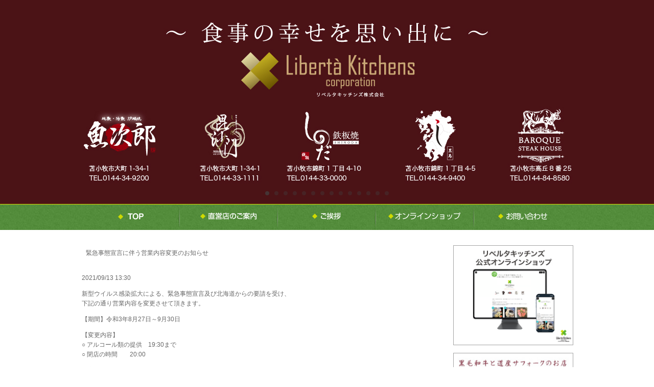

--- FILE ---
content_type: text/html; charset=UTF-8
request_url: https://liberta-kitchens.net/%E7%B7%8A%E6%80%A5%E4%BA%8B%E6%85%8B%E5%AE%A3%E8%A8%80%E3%81%AB%E4%BC%B4%E3%81%86%E5%96%B6%E6%A5%AD%E5%86%85%E5%AE%B9%E5%A4%89%E6%9B%B4%E3%81%AE%E3%81%8A%E7%9F%A5%E3%82%89%E3%81%9B-13/
body_size: 13165
content:
<!DOCTYPE html>
<!--[if IE 8]><html class="ie8" lang="ja"><![endif]-->
<!--[if IE 9]><html class="ie9" lang="ja"><![endif]-->
<!--[if !(IE 6) | !(IE 7) | !(IE 8)  ]><!-->
<html dir="ltr" lang="ja">
<!--<![endif]-->

<head>
    <meta charset="UTF-8" />
    <meta http-equiv="X-UA-Compatible" content="IE=edge,chrome=1" />
    <meta http-equiv="Content-Type" content="text/html; charset=UTF-8" />
    <title>
        リベルタキッチンズ株式会社 | 苫小牧 『鉄板焼しのだ』、九州料理 しのだ『黒馬』、九州料理 『とり猿』、地魚・活魚・炉端焼『魚次郎』         &#8211; 緊急事態宣言に伴う営業内容変更のお知らせ    </title>
    <meta name="description"
        content="苫小牧 『鉄板焼しのだ』、九州料理 しのだ『黒馬』、黒毛和牛と道産サフォーク「毘沙門」、地魚・活魚・炉端焼『魚次郎』の経営、プロデュース、コンサルティングを行っているリベルタキッチンズのサイトです。">
    <meta name="keywords"
        content="苫小牧,飲食店,グルメ,食事,ご飯,ランチ,居酒屋,宴会,飲み放題,掘りごたつ,貸切,鉄板焼き,黒毛和牛,ステーキ ,九州料理,地鶏,モツ鍋,水炊き,地魚,活魚,炉端焼き,リベルタ,リベルタキッチンズ,鉄板焼しのだ,九州料理 しのだ黒馬 別邸,とり猿,魚次郎">
            <link rel="shortcut icon" href="https://liberta-kitchens.net/wp2021/wp-content/uploads/2015/12/fav.jpg" />
                <meta name="viewport" content="width=device-width,user-scalable=no, initial-scale=1, minimum-scale=1,maximum-scale=1" />

    <meta name='robots' content='max-image-preview:large' />
	<style>img:is([sizes="auto" i], [sizes^="auto," i]) { contain-intrinsic-size: 3000px 1500px }</style>
	<link rel='dns-prefetch' href='//ajax.googleapis.com' />
<link rel='dns-prefetch' href='//cdnjs.cloudflare.com' />
<script type="text/javascript">
/* <![CDATA[ */
window._wpemojiSettings = {"baseUrl":"https:\/\/s.w.org\/images\/core\/emoji\/16.0.1\/72x72\/","ext":".png","svgUrl":"https:\/\/s.w.org\/images\/core\/emoji\/16.0.1\/svg\/","svgExt":".svg","source":{"concatemoji":"https:\/\/liberta-kitchens.net\/wp2021\/wp-includes\/js\/wp-emoji-release.min.js?ver=6.8.3"}};
/*! This file is auto-generated */
!function(s,n){var o,i,e;function c(e){try{var t={supportTests:e,timestamp:(new Date).valueOf()};sessionStorage.setItem(o,JSON.stringify(t))}catch(e){}}function p(e,t,n){e.clearRect(0,0,e.canvas.width,e.canvas.height),e.fillText(t,0,0);var t=new Uint32Array(e.getImageData(0,0,e.canvas.width,e.canvas.height).data),a=(e.clearRect(0,0,e.canvas.width,e.canvas.height),e.fillText(n,0,0),new Uint32Array(e.getImageData(0,0,e.canvas.width,e.canvas.height).data));return t.every(function(e,t){return e===a[t]})}function u(e,t){e.clearRect(0,0,e.canvas.width,e.canvas.height),e.fillText(t,0,0);for(var n=e.getImageData(16,16,1,1),a=0;a<n.data.length;a++)if(0!==n.data[a])return!1;return!0}function f(e,t,n,a){switch(t){case"flag":return n(e,"\ud83c\udff3\ufe0f\u200d\u26a7\ufe0f","\ud83c\udff3\ufe0f\u200b\u26a7\ufe0f")?!1:!n(e,"\ud83c\udde8\ud83c\uddf6","\ud83c\udde8\u200b\ud83c\uddf6")&&!n(e,"\ud83c\udff4\udb40\udc67\udb40\udc62\udb40\udc65\udb40\udc6e\udb40\udc67\udb40\udc7f","\ud83c\udff4\u200b\udb40\udc67\u200b\udb40\udc62\u200b\udb40\udc65\u200b\udb40\udc6e\u200b\udb40\udc67\u200b\udb40\udc7f");case"emoji":return!a(e,"\ud83e\udedf")}return!1}function g(e,t,n,a){var r="undefined"!=typeof WorkerGlobalScope&&self instanceof WorkerGlobalScope?new OffscreenCanvas(300,150):s.createElement("canvas"),o=r.getContext("2d",{willReadFrequently:!0}),i=(o.textBaseline="top",o.font="600 32px Arial",{});return e.forEach(function(e){i[e]=t(o,e,n,a)}),i}function t(e){var t=s.createElement("script");t.src=e,t.defer=!0,s.head.appendChild(t)}"undefined"!=typeof Promise&&(o="wpEmojiSettingsSupports",i=["flag","emoji"],n.supports={everything:!0,everythingExceptFlag:!0},e=new Promise(function(e){s.addEventListener("DOMContentLoaded",e,{once:!0})}),new Promise(function(t){var n=function(){try{var e=JSON.parse(sessionStorage.getItem(o));if("object"==typeof e&&"number"==typeof e.timestamp&&(new Date).valueOf()<e.timestamp+604800&&"object"==typeof e.supportTests)return e.supportTests}catch(e){}return null}();if(!n){if("undefined"!=typeof Worker&&"undefined"!=typeof OffscreenCanvas&&"undefined"!=typeof URL&&URL.createObjectURL&&"undefined"!=typeof Blob)try{var e="postMessage("+g.toString()+"("+[JSON.stringify(i),f.toString(),p.toString(),u.toString()].join(",")+"));",a=new Blob([e],{type:"text/javascript"}),r=new Worker(URL.createObjectURL(a),{name:"wpTestEmojiSupports"});return void(r.onmessage=function(e){c(n=e.data),r.terminate(),t(n)})}catch(e){}c(n=g(i,f,p,u))}t(n)}).then(function(e){for(var t in e)n.supports[t]=e[t],n.supports.everything=n.supports.everything&&n.supports[t],"flag"!==t&&(n.supports.everythingExceptFlag=n.supports.everythingExceptFlag&&n.supports[t]);n.supports.everythingExceptFlag=n.supports.everythingExceptFlag&&!n.supports.flag,n.DOMReady=!1,n.readyCallback=function(){n.DOMReady=!0}}).then(function(){return e}).then(function(){var e;n.supports.everything||(n.readyCallback(),(e=n.source||{}).concatemoji?t(e.concatemoji):e.wpemoji&&e.twemoji&&(t(e.twemoji),t(e.wpemoji)))}))}((window,document),window._wpemojiSettings);
/* ]]> */
</script>
	<style type="text/css">
	.wp-pagenavi{float:left !important; }
	</style>
  <link rel='stylesheet' id='sbi_styles-css' href='https://liberta-kitchens.net/wp2021/wp-content/plugins/instagram-feed/css/sbi-styles.min.css?ver=6.10.0' type='text/css' media='all' />
<style id='wp-emoji-styles-inline-css' type='text/css'>

	img.wp-smiley, img.emoji {
		display: inline !important;
		border: none !important;
		box-shadow: none !important;
		height: 1em !important;
		width: 1em !important;
		margin: 0 0.07em !important;
		vertical-align: -0.1em !important;
		background: none !important;
		padding: 0 !important;
	}
</style>
<link rel='stylesheet' id='wp-block-library-css' href='https://liberta-kitchens.net/wp2021/wp-includes/css/dist/block-library/style.min.css?ver=6.8.3' type='text/css' media='all' />
<style id='classic-theme-styles-inline-css' type='text/css'>
/*! This file is auto-generated */
.wp-block-button__link{color:#fff;background-color:#32373c;border-radius:9999px;box-shadow:none;text-decoration:none;padding:calc(.667em + 2px) calc(1.333em + 2px);font-size:1.125em}.wp-block-file__button{background:#32373c;color:#fff;text-decoration:none}
</style>
<style id='global-styles-inline-css' type='text/css'>
:root{--wp--preset--aspect-ratio--square: 1;--wp--preset--aspect-ratio--4-3: 4/3;--wp--preset--aspect-ratio--3-4: 3/4;--wp--preset--aspect-ratio--3-2: 3/2;--wp--preset--aspect-ratio--2-3: 2/3;--wp--preset--aspect-ratio--16-9: 16/9;--wp--preset--aspect-ratio--9-16: 9/16;--wp--preset--color--black: #000000;--wp--preset--color--cyan-bluish-gray: #abb8c3;--wp--preset--color--white: #ffffff;--wp--preset--color--pale-pink: #f78da7;--wp--preset--color--vivid-red: #cf2e2e;--wp--preset--color--luminous-vivid-orange: #ff6900;--wp--preset--color--luminous-vivid-amber: #fcb900;--wp--preset--color--light-green-cyan: #7bdcb5;--wp--preset--color--vivid-green-cyan: #00d084;--wp--preset--color--pale-cyan-blue: #8ed1fc;--wp--preset--color--vivid-cyan-blue: #0693e3;--wp--preset--color--vivid-purple: #9b51e0;--wp--preset--gradient--vivid-cyan-blue-to-vivid-purple: linear-gradient(135deg,rgba(6,147,227,1) 0%,rgb(155,81,224) 100%);--wp--preset--gradient--light-green-cyan-to-vivid-green-cyan: linear-gradient(135deg,rgb(122,220,180) 0%,rgb(0,208,130) 100%);--wp--preset--gradient--luminous-vivid-amber-to-luminous-vivid-orange: linear-gradient(135deg,rgba(252,185,0,1) 0%,rgba(255,105,0,1) 100%);--wp--preset--gradient--luminous-vivid-orange-to-vivid-red: linear-gradient(135deg,rgba(255,105,0,1) 0%,rgb(207,46,46) 100%);--wp--preset--gradient--very-light-gray-to-cyan-bluish-gray: linear-gradient(135deg,rgb(238,238,238) 0%,rgb(169,184,195) 100%);--wp--preset--gradient--cool-to-warm-spectrum: linear-gradient(135deg,rgb(74,234,220) 0%,rgb(151,120,209) 20%,rgb(207,42,186) 40%,rgb(238,44,130) 60%,rgb(251,105,98) 80%,rgb(254,248,76) 100%);--wp--preset--gradient--blush-light-purple: linear-gradient(135deg,rgb(255,206,236) 0%,rgb(152,150,240) 100%);--wp--preset--gradient--blush-bordeaux: linear-gradient(135deg,rgb(254,205,165) 0%,rgb(254,45,45) 50%,rgb(107,0,62) 100%);--wp--preset--gradient--luminous-dusk: linear-gradient(135deg,rgb(255,203,112) 0%,rgb(199,81,192) 50%,rgb(65,88,208) 100%);--wp--preset--gradient--pale-ocean: linear-gradient(135deg,rgb(255,245,203) 0%,rgb(182,227,212) 50%,rgb(51,167,181) 100%);--wp--preset--gradient--electric-grass: linear-gradient(135deg,rgb(202,248,128) 0%,rgb(113,206,126) 100%);--wp--preset--gradient--midnight: linear-gradient(135deg,rgb(2,3,129) 0%,rgb(40,116,252) 100%);--wp--preset--font-size--small: 13px;--wp--preset--font-size--medium: 20px;--wp--preset--font-size--large: 36px;--wp--preset--font-size--x-large: 42px;--wp--preset--spacing--20: 0.44rem;--wp--preset--spacing--30: 0.67rem;--wp--preset--spacing--40: 1rem;--wp--preset--spacing--50: 1.5rem;--wp--preset--spacing--60: 2.25rem;--wp--preset--spacing--70: 3.38rem;--wp--preset--spacing--80: 5.06rem;--wp--preset--shadow--natural: 6px 6px 9px rgba(0, 0, 0, 0.2);--wp--preset--shadow--deep: 12px 12px 50px rgba(0, 0, 0, 0.4);--wp--preset--shadow--sharp: 6px 6px 0px rgba(0, 0, 0, 0.2);--wp--preset--shadow--outlined: 6px 6px 0px -3px rgba(255, 255, 255, 1), 6px 6px rgba(0, 0, 0, 1);--wp--preset--shadow--crisp: 6px 6px 0px rgba(0, 0, 0, 1);}:where(.is-layout-flex){gap: 0.5em;}:where(.is-layout-grid){gap: 0.5em;}body .is-layout-flex{display: flex;}.is-layout-flex{flex-wrap: wrap;align-items: center;}.is-layout-flex > :is(*, div){margin: 0;}body .is-layout-grid{display: grid;}.is-layout-grid > :is(*, div){margin: 0;}:where(.wp-block-columns.is-layout-flex){gap: 2em;}:where(.wp-block-columns.is-layout-grid){gap: 2em;}:where(.wp-block-post-template.is-layout-flex){gap: 1.25em;}:where(.wp-block-post-template.is-layout-grid){gap: 1.25em;}.has-black-color{color: var(--wp--preset--color--black) !important;}.has-cyan-bluish-gray-color{color: var(--wp--preset--color--cyan-bluish-gray) !important;}.has-white-color{color: var(--wp--preset--color--white) !important;}.has-pale-pink-color{color: var(--wp--preset--color--pale-pink) !important;}.has-vivid-red-color{color: var(--wp--preset--color--vivid-red) !important;}.has-luminous-vivid-orange-color{color: var(--wp--preset--color--luminous-vivid-orange) !important;}.has-luminous-vivid-amber-color{color: var(--wp--preset--color--luminous-vivid-amber) !important;}.has-light-green-cyan-color{color: var(--wp--preset--color--light-green-cyan) !important;}.has-vivid-green-cyan-color{color: var(--wp--preset--color--vivid-green-cyan) !important;}.has-pale-cyan-blue-color{color: var(--wp--preset--color--pale-cyan-blue) !important;}.has-vivid-cyan-blue-color{color: var(--wp--preset--color--vivid-cyan-blue) !important;}.has-vivid-purple-color{color: var(--wp--preset--color--vivid-purple) !important;}.has-black-background-color{background-color: var(--wp--preset--color--black) !important;}.has-cyan-bluish-gray-background-color{background-color: var(--wp--preset--color--cyan-bluish-gray) !important;}.has-white-background-color{background-color: var(--wp--preset--color--white) !important;}.has-pale-pink-background-color{background-color: var(--wp--preset--color--pale-pink) !important;}.has-vivid-red-background-color{background-color: var(--wp--preset--color--vivid-red) !important;}.has-luminous-vivid-orange-background-color{background-color: var(--wp--preset--color--luminous-vivid-orange) !important;}.has-luminous-vivid-amber-background-color{background-color: var(--wp--preset--color--luminous-vivid-amber) !important;}.has-light-green-cyan-background-color{background-color: var(--wp--preset--color--light-green-cyan) !important;}.has-vivid-green-cyan-background-color{background-color: var(--wp--preset--color--vivid-green-cyan) !important;}.has-pale-cyan-blue-background-color{background-color: var(--wp--preset--color--pale-cyan-blue) !important;}.has-vivid-cyan-blue-background-color{background-color: var(--wp--preset--color--vivid-cyan-blue) !important;}.has-vivid-purple-background-color{background-color: var(--wp--preset--color--vivid-purple) !important;}.has-black-border-color{border-color: var(--wp--preset--color--black) !important;}.has-cyan-bluish-gray-border-color{border-color: var(--wp--preset--color--cyan-bluish-gray) !important;}.has-white-border-color{border-color: var(--wp--preset--color--white) !important;}.has-pale-pink-border-color{border-color: var(--wp--preset--color--pale-pink) !important;}.has-vivid-red-border-color{border-color: var(--wp--preset--color--vivid-red) !important;}.has-luminous-vivid-orange-border-color{border-color: var(--wp--preset--color--luminous-vivid-orange) !important;}.has-luminous-vivid-amber-border-color{border-color: var(--wp--preset--color--luminous-vivid-amber) !important;}.has-light-green-cyan-border-color{border-color: var(--wp--preset--color--light-green-cyan) !important;}.has-vivid-green-cyan-border-color{border-color: var(--wp--preset--color--vivid-green-cyan) !important;}.has-pale-cyan-blue-border-color{border-color: var(--wp--preset--color--pale-cyan-blue) !important;}.has-vivid-cyan-blue-border-color{border-color: var(--wp--preset--color--vivid-cyan-blue) !important;}.has-vivid-purple-border-color{border-color: var(--wp--preset--color--vivid-purple) !important;}.has-vivid-cyan-blue-to-vivid-purple-gradient-background{background: var(--wp--preset--gradient--vivid-cyan-blue-to-vivid-purple) !important;}.has-light-green-cyan-to-vivid-green-cyan-gradient-background{background: var(--wp--preset--gradient--light-green-cyan-to-vivid-green-cyan) !important;}.has-luminous-vivid-amber-to-luminous-vivid-orange-gradient-background{background: var(--wp--preset--gradient--luminous-vivid-amber-to-luminous-vivid-orange) !important;}.has-luminous-vivid-orange-to-vivid-red-gradient-background{background: var(--wp--preset--gradient--luminous-vivid-orange-to-vivid-red) !important;}.has-very-light-gray-to-cyan-bluish-gray-gradient-background{background: var(--wp--preset--gradient--very-light-gray-to-cyan-bluish-gray) !important;}.has-cool-to-warm-spectrum-gradient-background{background: var(--wp--preset--gradient--cool-to-warm-spectrum) !important;}.has-blush-light-purple-gradient-background{background: var(--wp--preset--gradient--blush-light-purple) !important;}.has-blush-bordeaux-gradient-background{background: var(--wp--preset--gradient--blush-bordeaux) !important;}.has-luminous-dusk-gradient-background{background: var(--wp--preset--gradient--luminous-dusk) !important;}.has-pale-ocean-gradient-background{background: var(--wp--preset--gradient--pale-ocean) !important;}.has-electric-grass-gradient-background{background: var(--wp--preset--gradient--electric-grass) !important;}.has-midnight-gradient-background{background: var(--wp--preset--gradient--midnight) !important;}.has-small-font-size{font-size: var(--wp--preset--font-size--small) !important;}.has-medium-font-size{font-size: var(--wp--preset--font-size--medium) !important;}.has-large-font-size{font-size: var(--wp--preset--font-size--large) !important;}.has-x-large-font-size{font-size: var(--wp--preset--font-size--x-large) !important;}
:where(.wp-block-post-template.is-layout-flex){gap: 1.25em;}:where(.wp-block-post-template.is-layout-grid){gap: 1.25em;}
:where(.wp-block-columns.is-layout-flex){gap: 2em;}:where(.wp-block-columns.is-layout-grid){gap: 2em;}
:root :where(.wp-block-pullquote){font-size: 1.5em;line-height: 1.6;}
</style>
<link rel='stylesheet' id='contact-form-7-css' href='https://liberta-kitchens.net/wp2021/wp-content/plugins/contact-form-7/includes/css/styles.css?ver=6.1.4' type='text/css' media='all' />
<link rel='stylesheet' id='buttons-ui-css' href='https://liberta-kitchens.net/wp2021/wp-content/plugins/i_connect/theme-options/css/buttons.css?ver=6.8.3' type='text/css' media='all' />
<link rel='stylesheet' id='responsive-lightbox-swipebox-css' href='https://liberta-kitchens.net/wp2021/wp-content/plugins/responsive-lightbox/assets/swipebox/swipebox.min.css?ver=1.5.2' type='text/css' media='all' />
<link rel='stylesheet' id='liberta-style-css' href='https://liberta-kitchens.net/wp2021/wp-content/themes/liverta/style.css?ver=6.8.3' type='text/css' media='all' />
<link rel='stylesheet' id='gumby-css' href='https://liberta-kitchens.net/wp2021/wp-content/themes/liverta/gumby.css?ver=6.8.3' type='text/css' media='all' />
<link rel='stylesheet' id='desktop-css' href='https://liberta-kitchens.net/wp2021/wp-content/themes/liverta/desktop.css?ver=6.8.3' type='text/css' media='all' />
<link rel='stylesheet' id='smart-css' href='https://liberta-kitchens.net/wp2021/wp-content/themes/liverta/smart.css?ver=202004211' type='text/css' media='all' />
<link rel='stylesheet' id='flex_slider-css' href='https://liberta-kitchens.net/wp2021/wp-content/themes/liverta/lib/flexslider/css/flexslider.css?ver=6.8.3' type='text/css' media='all' />
<link rel='stylesheet' id='msl-main-css' href='https://liberta-kitchens.net/wp2021/wp-content/plugins/master-slider/public/assets/css/masterslider.main.css?ver=3.11.0' type='text/css' media='all' />
<link rel='stylesheet' id='msl-custom-css' href='https://liberta-kitchens.net/wp2021/wp-content/uploads/master-slider/custom.css?ver=3.7' type='text/css' media='all' />
<link rel='stylesheet' id='jquery-ui-smoothness-css' href='https://liberta-kitchens.net/wp2021/wp-content/plugins/contact-form-7/includes/js/jquery-ui/themes/smoothness/jquery-ui.min.css?ver=1.12.1' type='text/css' media='screen' />
<link rel='stylesheet' id='options-css' href='https://liberta-kitchens.net/wp2021/options.css?build=20260122&#038;ver=6.8.3' type='text/css' media='all' />
<link rel='stylesheet' id='wp-pagenavi-style-css' href='https://liberta-kitchens.net/wp2021/wp-content/plugins/wp-pagenavi-style/css/css3_yellow.css?ver=1.0' type='text/css' media='all' />
<script type="text/javascript" src="https://ajax.googleapis.com/ajax/libs/jquery/1.8.3/jquery.min.js?ver=6.8.3" id="jquery-js"></script>
<script type="text/javascript" src="https://liberta-kitchens.net/wp2021/wp-content/plugins/responsive-lightbox/assets/infinitescroll/infinite-scroll.pkgd.min.js?ver=4.0.1" id="responsive-lightbox-infinite-scroll-js"></script>
<script type="text/javascript" src="https://cdnjs.cloudflare.com/ajax/libs/jquery-easing/1.3/jquery.easing.min.js?ver=6.8.3" id="easing-js"></script>
<script type="text/javascript" src="https://liberta-kitchens.net/wp2021/wp-content/themes/liverta/lib/flexslider/js/jquery.flexslider-min.js?ver=6.8.3" id="flexslider-js"></script>
<script type="text/javascript" src="https://liberta-kitchens.net/wp2021/wp-content/themes/liverta/js/jquery.tab.js?ver=6.8.3" id="tab-js"></script>
<script type="text/javascript" src="https://liberta-kitchens.net/wp2021/wp-content/themes/liverta/js/scripts.js?ver=6.8.3" id="scripts-js"></script>
<script type="text/javascript" src="https://liberta-kitchens.net/wp2021/wp-content/themes/liverta/js/FullWideSlider.js?ver=6.8.3" id="FullWideSlider-js"></script>
<link rel="https://api.w.org/" href="https://liberta-kitchens.net/wp-json/" /><link rel="alternate" title="JSON" type="application/json" href="https://liberta-kitchens.net/wp-json/wp/v2/posts/2954" /><link rel="canonical" href="https://liberta-kitchens.net/%e7%b7%8a%e6%80%a5%e4%ba%8b%e6%85%8b%e5%ae%a3%e8%a8%80%e3%81%ab%e4%bc%b4%e3%81%86%e5%96%b6%e6%a5%ad%e5%86%85%e5%ae%b9%e5%a4%89%e6%9b%b4%e3%81%ae%e3%81%8a%e7%9f%a5%e3%82%89%e3%81%9b-13/" />
<link rel='shortlink' href='https://liberta-kitchens.net/?p=2954' />
<link rel="alternate" title="oEmbed (JSON)" type="application/json+oembed" href="https://liberta-kitchens.net/wp-json/oembed/1.0/embed?url=https%3A%2F%2Fliberta-kitchens.net%2F%25e7%25b7%258a%25e6%2580%25a5%25e4%25ba%258b%25e6%2585%258b%25e5%25ae%25a3%25e8%25a8%2580%25e3%2581%25ab%25e4%25bc%25b4%25e3%2581%2586%25e5%2596%25b6%25e6%25a5%25ad%25e5%2586%2585%25e5%25ae%25b9%25e5%25a4%2589%25e6%259b%25b4%25e3%2581%25ae%25e3%2581%258a%25e7%259f%25a5%25e3%2582%2589%25e3%2581%259b-13%2F" />
<link rel="alternate" title="oEmbed (XML)" type="text/xml+oembed" href="https://liberta-kitchens.net/wp-json/oembed/1.0/embed?url=https%3A%2F%2Fliberta-kitchens.net%2F%25e7%25b7%258a%25e6%2580%25a5%25e4%25ba%258b%25e6%2585%258b%25e5%25ae%25a3%25e8%25a8%2580%25e3%2581%25ab%25e4%25bc%25b4%25e3%2581%2586%25e5%2596%25b6%25e6%25a5%25ad%25e5%2586%2585%25e5%25ae%25b9%25e5%25a4%2589%25e6%259b%25b4%25e3%2581%25ae%25e3%2581%258a%25e7%259f%25a5%25e3%2582%2589%25e3%2581%259b-13%2F&#038;format=xml" />
<script>var ms_grabbing_curosr = 'https://liberta-kitchens.net/wp2021/wp-content/plugins/master-slider/public/assets/css/common/grabbing.cur', ms_grab_curosr = 'https://liberta-kitchens.net/wp2021/wp-content/plugins/master-slider/public/assets/css/common/grab.cur';</script>
<meta name="generator" content="MasterSlider 3.11.0 - Responsive Touch Image Slider | avt.li/msf" />
	<style type="text/css">
	 .wp-pagenavi
	{
		font-size:12px !important;
	}
	</style>
	<style>.simplemap img{max-width:none !important;padding:0 !important;margin:0 !important;}.staticmap,.staticmap img{max-width:100% !important;height:auto !important;}.simplemap .simplemap-content{display:none;}</style>
<script>var google_map_api_key = "AIzaSyAxv-Lw47DSsd2uzz8pO24wlPovY4lZY8E";</script>

    <!--[if lt IE 9]>
<script src="https://liberta-kitchens.net/wp2021/wp-content/themes/liverta/js/html5shiv.js"></script>
<script src="https://liberta-kitchens.net/wp2021/wp-content/themes/liverta/js/respond.min.js"></script>
<script src="https://liberta-kitchens.net/wp2021/wp-content/themes/liverta/js/iefontfix.js"></script>
<script type="text/javascript">
jQuery(function() {
  jQuery('.top_widget,.side_widget,.page_frame,.ie_font_fix').ieGradient();
});
</script>
<![endif]-->

</head>

<body class="wp-singular post-template-default single single-post postid-2954 single-format-standard wp-theme-liverta _masterslider _ms_version_3.11.0" id="page_liberta">
    <div id="fb-root"></div>
    <script>
        (function (d, s, id) {
            var js, fjs = d.getElementsByTagName(s)[0];
            if (d.getElementById(id)) return;
            js = d.createElement(s);
            js.id = id;
            js.src = "//connect.facebook.net/ja_JP/sdk.js#xfbml=1&version=v2.0";
            fjs.parentNode.insertBefore(js, fjs);
        }(document, 'script', 'facebook-jssdk'));
    </script>
    <!-- start header -->
    <header>
        <div id="header_inc">
                        <div id="header_section" class="clearfix smart_hide">
                <span class="shop_name">
                    リベルタキッチンズ株式会社 | 苫小牧 『鉄板焼しのだ』、九州料理 しのだ『黒馬』、九州料理 『とり猿』、地魚・活魚・炉端焼『魚次郎』                </span>



            </div>
        </div>

        <div class="smart_only">
            <div class="smart_head">リベルタキッチンズ</div>
            <div class="button-toggle">☰</div>
            <div class="menu">
                <div class="menu-drawer_menu-container"><ul id="primary-menu" class=""><li id="menu-item-3928" class="submenu_icon_liberta menu-item menu-item-type-custom menu-item-object-custom menu-item-home"><a href="https://liberta-kitchens.net/"><span class="menu_title">リベルタキッチンズHOME</span></a></li>
<li id="menu-item-3929" class="submenu_icon_liberta menu-item menu-item-type-custom menu-item-object-custom"><a href="#liberta_news"><span class="menu_title">インフォメーション</span></a></li>
<li id="menu-item-3930" class="submenu_icon_liberta menu-item menu-item-type-custom menu-item-object-custom"><a href="#liberta_recommend"><span class="menu_title">本日のおすすめメニュー</span></a></li>
<li id="menu-item-3931" class="submenu_icon_liberta menu-item menu-item-type-post_type menu-item-object-page"><a href="https://liberta-kitchens.net/shop/"><span class="menu_title">直営店のご案内</span></a></li>
<li id="menu-item-3932" class="submenu_icon_liberta menu-item menu-item-type-post_type menu-item-object-page"><a href="https://liberta-kitchens.net/recruit/"><span class="menu_title">求人情報</span></a></li>
<li id="menu-item-3933" class="submenu_icon_liberta menu-item menu-item-type-post_type menu-item-object-page"><a href="https://liberta-kitchens.net/link/"><span class="menu_title">リンク</span></a></li>
<li id="menu-item-3934" class="submenu_icon_liberta menu-item menu-item-type-post_type menu-item-object-page"><a href="https://liberta-kitchens.net/contact/"><span class="menu_title">お問い合わせ</span></a></li>
<li id="menu-item-3935" class="submenu_icon_liberta menu-item menu-item-type-custom menu-item-object-custom"><a target="_blank" href="https://liberta-kitchens.stores.jp/"><span class="menu_title">オンラインショップ</span></a></li>
<li id="menu-item-3936" class="submenu_icon_shinoda menu-item menu-item-type-post_type menu-item-object-page"><a href="https://liberta-kitchens.net/shinoda/"><span class="menu_title">鉄板焼しのだ</span></a></li>
<li id="menu-item-3938" class="submenu_icon_kurouma menu-item menu-item-type-post_type menu-item-object-page"><a href="https://liberta-kitchens.net/kurouma/"><span class="menu_title">黒馬</span></a></li>
<li id="menu-item-3939" class="submenu_icon_uojirou menu-item menu-item-type-post_type menu-item-object-page"><a href="https://liberta-kitchens.net/uojirou/"><span class="menu_title">魚次郎</span></a></li>
<li id="menu-item-3937" class="submenu_icon_bishamon menu-item menu-item-type-post_type menu-item-object-page"><a href="https://liberta-kitchens.net/bishamon/"><span class="menu_title">毘沙門</span></a></li>
<li id="menu-item-3940" class="submenu_icon_baroque menu-item menu-item-type-custom menu-item-object-custom"><a href="#"><span class="menu_title">バロックステーキハウス</span></a></li>
</ul></div>            </div>
        </div>
        <!--Slider -->
                    <div class="wideslider">
                <ul>
                    
                            <li>
                                
                                    <img src="https://liberta-kitchens.net/wp2021/wp-content/uploads/2021/04/slider_liberta1920400-04.jpg" alt="リベルタキッチンズ">




                                                                </li>


                            
                            <li>
                                                                    <a href="https://liberta-kitchens.net/baroque/" title="バロックステーキハウス　GRAND OPEN!!">
                                    
                                    <img src="https://liberta-kitchens.net/wp2021/wp-content/uploads/2025/06/slider_liberta1920400_アートボード-1-1.jpg" alt="バロックステーキハウス　GRAND OPEN!!">




                                                                        </a>
                                                            </li>


                            
                            <li>
                                                                    <a href="https://liberta-kitchens.net/baroque/menu/#menu-3" title="バロックステーキハウス　ランチタイム">
                                    
                                    <img src="https://liberta-kitchens.net/wp2021/wp-content/uploads/2025/06/slider__stores_1920400_lunch.jpg" alt="バロックステーキハウス　ランチタイム">




                                                                        </a>
                                                            </li>


                            
                            <li>
                                                                    <a href="https://liberta-kitchens.net/baroque/menu/#menu-4" title="バロックステーキハウス　コース">
                                    
                                    <img src="https://liberta-kitchens.net/wp2021/wp-content/uploads/2025/06/slider_liberta1920400_course.jpg" alt="バロックステーキハウス　コース">




                                                                        </a>
                                                            </li>


                            
                            <li>
                                                                    <a href="https://liberta-kitchens.stores.jp/" title="オンラインショップNEW OPEN!!">
                                    
                                    <img src="https://liberta-kitchens.net/wp2021/wp-content/uploads/2022/04/slider__stores_1920400.jpg" alt="オンラインショップNEW OPEN!!">




                                                                        </a>
                                                            </li>


                            
                            <li>
                                                                    <a href="https://liberta-kitchens.net/bishamon/menu/" title="毘沙門宴会コース">
                                    
                                    <img src="https://liberta-kitchens.net/wp2021/wp-content/uploads/2023/09/slider20251114.jpg" alt="毘沙門宴会コース">




                                                                        </a>
                                                            </li>


                            
                            <li>
                                                                    <a href="https://liberta-kitchens.stores.jp/" title="魚次郎名物！貝風呂は自慢の逸品！！">
                                    
                                    <img src="https://liberta-kitchens.net/wp2021/wp-content/uploads/2022/10/slider1920400_2確定.jpg" alt="魚次郎名物！貝風呂は自慢の逸品！！">




                                                                        </a>
                                                            </li>


                            
                            <li>
                                
                                    <img src="https://liberta-kitchens.net/wp2021/wp-content/uploads/2021/09/slider_bishamon.jpg" alt="毘沙門">




                                                                </li>


                            
                            <li>
                                                                    <a href="https://liberta-kitchens.net/shinoda/" title="しのだ">
                                    
                                    <img src="https://liberta-kitchens.net/wp2021/wp-content/uploads/2021/04/l02.jpg" alt="しのだ">




                                                                        </a>
                                                            </li>


                            
                            <li>
                                                                    <a href="https://liberta-kitchens.net/shinoda/" title="しのだ特製手造り膳お弁当">
                                    
                                    <img src="https://liberta-kitchens.net/wp2021/wp-content/uploads/2021/04/06-1.jpg" alt="しのだ特製手造り膳お弁当">




                                                                        </a>
                                                            </li>


                            
                            <li>
                                                                    <a href="https://liberta-kitchens.net/shinoda/" title="しのだ　こだわりの銘酒">
                                    
                                    <img src="https://liberta-kitchens.net/wp2021/wp-content/uploads/2021/04/slider_shinoda04.jpg" alt="しのだ　こだわりの銘酒">




                                                                        </a>
                                                            </li>


                            
                            <li>
                                                                    <a href="https://liberta-kitchens.net/kurouma/" title="黒馬">
                                    
                                    <img src="https://liberta-kitchens.net/wp2021/wp-content/uploads/2021/04/08.jpg" alt="黒馬">




                                                                        </a>
                                                            </li>


                            
                            <li>
                                                                    <a href="https://liberta-kitchens.net/uojirou/" title="魚次郎">
                                    
                                    <img src="https://liberta-kitchens.net/wp2021/wp-content/uploads/2021/04/10.jpg" alt="魚次郎">




                                                                        </a>
                                                            </li>


                            
                            <li>
                                                                    <a href="https://liberta-kitchens.net/uojirou/menu/#tab7" title="魚次郎の宴">
                                    
                                    <img src="https://liberta-kitchens.net/wp2021/wp-content/uploads/2021/04/slider_utage-1.jpg" alt="魚次郎の宴">




                                                                        </a>
                                                            </li>


                            
                </ul>

            </div>
                <!--//Slider -->


        




        <!--menu -->
        <div class="smart_hide">
            <div id="head_menu">
                <nav id="menu">
                    <ul id="menu-liberta_menu" class="nav"><li id="menu-item-39" class="menu-item menu-item-type-custom menu-item-object-custom menu-item-home has-image"><a href="https://liberta-kitchens.net/"><span class="menu_title"><img width="50" height="13" src="https://liberta-kitchens.net/wp2021/wp-content/uploads/2022/04/menu_liverta_top.png" class="attachment-full size-full wp-post-image" alt="TOP" title="TOP" decoding="async" /></span></a></li>
<li id="menu-item-44" class="menu-item menu-item-type-post_type menu-item-object-page has-image"><a href="https://liberta-kitchens.net/shop/"><span class="menu_title"><img width="110" height="14" src="https://liberta-kitchens.net/wp2021/wp-content/uploads/2022/04/menu_liverta_chokueiten.png" class="attachment-full size-full wp-post-image" alt="直営店のご案内" title="直営店のご案内" decoding="async" /></span></a></li>
<li id="menu-item-42" class="menu-item menu-item-type-post_type menu-item-object-page has-image"><a href="https://liberta-kitchens.net/company/"><span class="menu_title"><img width="56" height="14" src="https://liberta-kitchens.net/wp2021/wp-content/uploads/2022/04/menu_liverta_isatsu.png" class="attachment-full size-full wp-post-image" alt="ご挨拶" title="ご挨拶" decoding="async" /></span></a></li>
<li id="menu-item-3197" class="menu-item menu-item-type-custom menu-item-object-custom has-image"><a target="_blank" href="https://liberta-kitchens.stores.jp/"><span class="menu_title"><img width="142" height="15" src="https://liberta-kitchens.net/wp2021/wp-content/uploads/2022/04/menu_liverta_os-1-2.png" class="attachment-full size-full wp-post-image" alt="オンラインショップ" title="オンラインショップ" decoding="async" /></span></a></li>
<li id="menu-item-3184" class="menu-item menu-item-type-post_type menu-item-object-page has-image"><a href="https://liberta-kitchens.net/contact/"><span class="menu_title"><img width="96" height="14" src="https://liberta-kitchens.net/wp2021/wp-content/uploads/2022/04/menu_liverta_contact.png" class="attachment-full size-full wp-post-image" alt="お問い合わせ" title="お問い合わせ" decoding="async" /></span></a></li>
</ul>                </nav>
            </div>
        </div>





        <!-- <div class="smart_only" style="margin:10px 0;">
        <a href="https://liberta-kitchens.net/wp2021/wp-content/uploads/2021/10/2021odoble.jpg" rel="lightbox">
  <img src="https://liberta-kitchens.net/wp2021/wp-content/uploads/2021/10/2021odoble_thumb-1.jpg" alt="令和3年 年末年始オードブルご予約受付中" /></a>
  
  </div> -->


        <div class="smart_logo smart_only">
                    </div>


        <div id="select_menu" class="smart_only tablet_hide" style="margin-top:10px;">
            <div class="field">
                <div class="picker btn green ">
                    <div class="menu-ameria_menu-container"><select onchange="if (this.selectedIndex > 0) location.href=this[this.selectedIndex].value;"><option disabled>メニュー</option><option value="https://liberta-kitchens.net/uojirou/">TOP</option><option value="https://liberta-kitchens.net/uojirou/info/">インフォメーション</option><option value="https://liberta-kitchens.net/uojirou/menu/">メニュー</option><option value="https://liberta-kitchens.net/uojirou/access/">アクセス</option><option value="https://liberta-kitchens.net/uojirou/recruit/">求人</option><option value="https://liberta-kitchens.net/uojirou/company/">ご挨拶</option><option value="https://liberta-kitchens.net/contact/">お問い合わせ</option></select></div>                </div>
            </div>
        </div>
        <!--//menu -->

    </header>

    <!-- end header -->
    <div id="wrapper_all" class="container">
        <div id="wrap_bg"></div>
        <div id="wrapper">
                        <!-- start wrapper -->

                                    <div class="twelve two_col_right">

                <!-- start maincontent -->
                <div id="main_content" class="row">
                                        <div class="nine columns"><div id="single" class="page_frame">
<h3 class="page_title main_color"><span class="title_name">緊急事態宣言に伴う営業内容変更のお知らせ</span></h3>




<div class="page_content">
<dl class="news_wrap">

<dd>
<p>2021/09/13 13:30</p>
<div class="news_content"><p>新型ウイルス感染拡大による、緊急事態宣言及び北海道からの要請を受け、<br />
下記の通り営業内容を変更させて頂きます。</p>
<p>【期間】令和3年8月27日～9月30日</p>
<p>【変更内容】<br />
○ アルコール類の提供　19:30まで<br />
○ 閉店の時間　　20:00</p>
<p>お客様にはご不便とご迷惑をお掛け致しますが<br />
何卒 ご理解のほどよろしくお願い申し上げます</p>
<p>リベルタキッチンズ株式会社</p>
<p><img fetchpriority="high" decoding="async" class="alignnone size-medium wp-image-2953" src="https://liberta-kitchens.net/wp2021/wp-content/uploads/2021/09/20210913-500x667.jpeg" alt="" width="500" height="667" srcset="https://liberta-kitchens.net/wp2021/wp-content/uploads/2021/09/20210913-500x667.jpeg 500w, https://liberta-kitchens.net/wp2021/wp-content/uploads/2021/09/20210913-768x1024.jpeg 768w, https://liberta-kitchens.net/wp2021/wp-content/uploads/2021/09/20210913-225x300.jpeg 225w, https://liberta-kitchens.net/wp2021/wp-content/uploads/2021/09/20210913-1152x1536.jpeg 1152w, https://liberta-kitchens.net/wp2021/wp-content/uploads/2021/09/20210913-1536x2048.jpeg 1536w, https://liberta-kitchens.net/wp2021/wp-content/uploads/2021/09/20210913-scaled.jpeg 1920w" sizes="(max-width: 500px) 100vw, 500px" /></a></p>
</div>
</dd>
</dl>
<div id="single_navi" class="btn green  clearfix">
<a href="https://liberta-kitchens.net/%e7%b7%8a%e6%80%a5%e4%ba%8b%e6%85%8b%e5%ae%a3%e8%a8%80%e3%81%ab%e4%bc%b4%e3%81%86%e5%96%b6%e6%a5%ad%e5%86%85%e5%ae%b9%e5%a4%89%e6%9b%b4%e3%81%ae%e3%81%8a%e7%9f%a5%e3%82%89%e3%81%9b-12/" rel="prev"><i class="icon-left-open"></i>前へ</a> <a href="https://liberta-kitchens.net/%e7%b7%8a%e6%80%a5%e4%ba%8b%e6%85%8b%e5%ae%a3%e8%a8%80%e3%81%ab%e4%bc%b4%e3%81%86%e5%96%b6%e6%a5%ad%e5%86%85%e5%ae%b9%e5%a4%89%e6%9b%b4%e3%81%ae%e3%81%8a%e7%9f%a5%e3%82%89%e3%81%9b-14/" rel="next">次へ<i class="icon-right-open"></i></a></div>
</div>
</div>
</div>

<div id="sidebar" class="three columns smart_hide tablet_hide">






<!-- BANNER -->
<div id="bnr_area720100">




<div><a href="https://liberta-kitchens.stores.jp/">

<img src="https://liberta-kitchens.net/wp2021/wp-content/uploads/2022/04/240200.png" alt="オンラインショップNEW OPEN!!" />

</a></div>



<div><a href="https://liberta-kitchens.net/bishamon/">

<img src="https://liberta-kitchens.net/wp2021/wp-content/uploads/2021/09/0000.jpg" alt="毘沙門" />

</a></div>



<div><a href="https://liberta-kitchens.net/bishamon/">

<img src="https://liberta-kitchens.net/wp2021/wp-content/uploads/2021/09/bnr_bishamon_smart2.jpg" alt="毘沙門" />

</a></div>



<div><a href="http://liberta-kitchens.net/shinoda/menu/#tab4">

<img src="https://liberta-kitchens.net/wp2021/wp-content/uploads/2021/04/06-3.jpg" alt="しのだ　コースプラン" />

</a></div>



<div><a href="http://liberta-kitchens.net/kurouma/menu/#tab1">

<img src="https://liberta-kitchens.net/wp2021/wp-content/uploads/2021/04/07-4.jpg" alt="黒馬　極めの地鶏" />

</a></div>



<div><a href="http://liberta-kitchens.net/kurouma/menu/#tab1-2">

<img src="https://liberta-kitchens.net/wp2021/wp-content/uploads/2021/04/08-3.jpg" alt="黒馬　博多もつ鍋" />

</a></div>



<div><a href="http://liberta-kitchens.net/kurouma/menu/#tab1-3">

<img src="https://liberta-kitchens.net/wp2021/wp-content/uploads/2021/04/10-2.jpg" alt="黒馬　九州浪漫メニュー" />

</a></div>



<div><a href="http://liberta-kitchens.net/kurouma/menu/#tab4">

<img src="https://liberta-kitchens.net/wp2021/wp-content/uploads/2021/04/09-3.jpg" alt="黒馬の宴" />

</a></div>



<div><a href="http://liberta-kitchens.net/uojirou/">

<img src="https://liberta-kitchens.net/wp2021/wp-content/uploads/2021/04/02-2.jpg" alt="魚次郎" />

</a></div>



<div><a href="http://liberta-kitchens.net/uojirou/menu/#tab7">

<img src="https://liberta-kitchens.net/wp2021/wp-content/uploads/2021/04/03-3.jpg" alt="魚次郎の宴コースメニュー" />

</a></div>



</div>
<!-- //BANNER -->
<!-- 
<div class="side_fb_widget"><div class="fb-like-box" data-href="https://www.facebook.com/teppanyakishinoda" data-width="240" data-height="400" data-colorscheme="light" data-show-faces="true" data-header="true" data-stream="true" data-show-border="false"></div></div>
<div class="side_fb_widget"><div class="fb-like-box" data-href="https://www.facebook.com/shinoda.kurouma" data-width="240" data-height="400" data-colorscheme="light" data-show-faces="true" data-header="true" data-stream="true" data-show-border="false"></div></div>
<div class="side_fb_widget"></div>
<div class="side_fb_widget"><div class="fb-like-box" data-href="https://www.facebook.com/tomakomai.uojiro/" data-width="240" data-height="400" data-colorscheme="light" data-show-faces="true" data-header="true" data-stream="true" data-show-border="false"></div></div>
<div class="side_fb_widget"></div> -->


<div id="sb_instagram"  class="sbi sbi_mob_col_1 sbi_tab_col_2 sbi_col_3 sbi_disable_mobile" style="padding-bottom: 10px; width: 100%;"	 data-feedid="sbi_uojiro_tomakomai#20"  data-res="auto" data-cols="3" data-colsmobile="1" data-colstablet="2" data-num="20" data-nummobile="" data-item-padding="5"	 data-shortcode-atts="{&quot;user&quot;:&quot;uojiro_tomakomai&quot;}"  data-postid="2954" data-locatornonce="d141347513" data-imageaspectratio="1:1" data-sbi-flags="favorLocal">
	
	<div id="sbi_images"  style="gap: 10px;">
			</div>

	<div id="sbi_load" >

	
			<span class="sbi_follow_btn" >
			<a target="_blank"
				rel="nofollow noopener"  href="https://www.instagram.com/uojiro_tomakomai/">
				<svg class="svg-inline--fa fa-instagram fa-w-14" aria-hidden="true" data-fa-processed="" aria-label="Instagram" data-prefix="fab" data-icon="instagram" role="img" viewBox="0 0 448 512">
                    <path fill="currentColor" d="M224.1 141c-63.6 0-114.9 51.3-114.9 114.9s51.3 114.9 114.9 114.9S339 319.5 339 255.9 287.7 141 224.1 141zm0 189.6c-41.1 0-74.7-33.5-74.7-74.7s33.5-74.7 74.7-74.7 74.7 33.5 74.7 74.7-33.6 74.7-74.7 74.7zm146.4-194.3c0 14.9-12 26.8-26.8 26.8-14.9 0-26.8-12-26.8-26.8s12-26.8 26.8-26.8 26.8 12 26.8 26.8zm76.1 27.2c-1.7-35.9-9.9-67.7-36.2-93.9-26.2-26.2-58-34.4-93.9-36.2-37-2.1-147.9-2.1-184.9 0-35.8 1.7-67.6 9.9-93.9 36.1s-34.4 58-36.2 93.9c-2.1 37-2.1 147.9 0 184.9 1.7 35.9 9.9 67.7 36.2 93.9s58 34.4 93.9 36.2c37 2.1 147.9 2.1 184.9 0 35.9-1.7 67.7-9.9 93.9-36.2 26.2-26.2 34.4-58 36.2-93.9 2.1-37 2.1-147.8 0-184.8zM398.8 388c-7.8 19.6-22.9 34.7-42.6 42.6-29.5 11.7-99.5 9-132.1 9s-102.7 2.6-132.1-9c-19.6-7.8-34.7-22.9-42.6-42.6-11.7-29.5-9-99.5-9-132.1s-2.6-102.7 9-132.1c7.8-19.6 22.9-34.7 42.6-42.6 29.5-11.7 99.5-9 132.1-9s102.7-2.6 132.1 9c19.6 7.8 34.7 22.9 42.6 42.6 11.7 29.5 9 99.5 9 132.1s2.7 102.7-9 132.1z"></path>
                </svg>				<span>Instagram でフォロー</span>
			</a>
		</span>
	
</div>
		<span class="sbi_resized_image_data" data-feed-id="sbi_uojiro_tomakomai#20"
		  data-resized="[]">
	</span>
	</div>


<div id="sb_instagram"  class="sbi sbi_mob_col_1 sbi_tab_col_2 sbi_col_3 sbi_disable_mobile" style="padding-bottom: 10px; width: 100%;"	 data-feedid="sbi_sinoda_bisyamon_tomakomai#20"  data-res="auto" data-cols="3" data-colsmobile="1" data-colstablet="2" data-num="20" data-nummobile="" data-item-padding="5"	 data-shortcode-atts="{&quot;user&quot;:&quot;sinoda_bisyamon_tomakomai&quot;}"  data-postid="2954" data-locatornonce="85ea06ddb6" data-imageaspectratio="1:1" data-sbi-flags="favorLocal">
	
	<div id="sbi_images"  style="gap: 10px;">
			</div>

	<div id="sbi_load" >

	
			<span class="sbi_follow_btn" >
			<a target="_blank"
				rel="nofollow noopener"  href="https://www.instagram.com/sinoda_bisyamon_tomakomai/">
				<svg class="svg-inline--fa fa-instagram fa-w-14" aria-hidden="true" data-fa-processed="" aria-label="Instagram" data-prefix="fab" data-icon="instagram" role="img" viewBox="0 0 448 512">
                    <path fill="currentColor" d="M224.1 141c-63.6 0-114.9 51.3-114.9 114.9s51.3 114.9 114.9 114.9S339 319.5 339 255.9 287.7 141 224.1 141zm0 189.6c-41.1 0-74.7-33.5-74.7-74.7s33.5-74.7 74.7-74.7 74.7 33.5 74.7 74.7-33.6 74.7-74.7 74.7zm146.4-194.3c0 14.9-12 26.8-26.8 26.8-14.9 0-26.8-12-26.8-26.8s12-26.8 26.8-26.8 26.8 12 26.8 26.8zm76.1 27.2c-1.7-35.9-9.9-67.7-36.2-93.9-26.2-26.2-58-34.4-93.9-36.2-37-2.1-147.9-2.1-184.9 0-35.8 1.7-67.6 9.9-93.9 36.1s-34.4 58-36.2 93.9c-2.1 37-2.1 147.9 0 184.9 1.7 35.9 9.9 67.7 36.2 93.9s58 34.4 93.9 36.2c37 2.1 147.9 2.1 184.9 0 35.9-1.7 67.7-9.9 93.9-36.2 26.2-26.2 34.4-58 36.2-93.9 2.1-37 2.1-147.8 0-184.8zM398.8 388c-7.8 19.6-22.9 34.7-42.6 42.6-29.5 11.7-99.5 9-132.1 9s-102.7 2.6-132.1-9c-19.6-7.8-34.7-22.9-42.6-42.6-11.7-29.5-9-99.5-9-132.1s-2.6-102.7 9-132.1c7.8-19.6 22.9-34.7 42.6-42.6 29.5-11.7 99.5-9 132.1-9s102.7-2.6 132.1 9c19.6 7.8 34.7 22.9 42.6 42.6 11.7 29.5 9 99.5 9 132.1s2.7 102.7-9 132.1z"></path>
                </svg>				<span>Instagram でフォロー</span>
			</a>
		</span>
	
</div>
		<span class="sbi_resized_image_data" data-feed-id="sbi_sinoda_bisyamon_tomakomai#20"
		  data-resized="[]">
	</span>
	</div>



</div>
</div>
<!-- end main content -->
</div>
<!-- end wrapper -->
<div class="smart_only">

<div id="sb_instagram"  class="sbi sbi_mob_col_1 sbi_tab_col_2 sbi_col_3 sbi_disable_mobile" style="padding-bottom: 10px; width: 100%;"	 data-feedid="sbi_uojiro_tomakomai#20"  data-res="auto" data-cols="3" data-colsmobile="1" data-colstablet="2" data-num="20" data-nummobile="" data-item-padding="5"	 data-shortcode-atts="{&quot;user&quot;:&quot;uojiro_tomakomai&quot;}"  data-postid="2954" data-locatornonce="d141347513" data-imageaspectratio="1:1" data-sbi-flags="favorLocal">
	
	<div id="sbi_images"  style="gap: 10px;">
			</div>

	<div id="sbi_load" >

	
			<span class="sbi_follow_btn" >
			<a target="_blank"
				rel="nofollow noopener"  href="https://www.instagram.com/uojiro_tomakomai/">
				<svg class="svg-inline--fa fa-instagram fa-w-14" aria-hidden="true" data-fa-processed="" aria-label="Instagram" data-prefix="fab" data-icon="instagram" role="img" viewBox="0 0 448 512">
                    <path fill="currentColor" d="M224.1 141c-63.6 0-114.9 51.3-114.9 114.9s51.3 114.9 114.9 114.9S339 319.5 339 255.9 287.7 141 224.1 141zm0 189.6c-41.1 0-74.7-33.5-74.7-74.7s33.5-74.7 74.7-74.7 74.7 33.5 74.7 74.7-33.6 74.7-74.7 74.7zm146.4-194.3c0 14.9-12 26.8-26.8 26.8-14.9 0-26.8-12-26.8-26.8s12-26.8 26.8-26.8 26.8 12 26.8 26.8zm76.1 27.2c-1.7-35.9-9.9-67.7-36.2-93.9-26.2-26.2-58-34.4-93.9-36.2-37-2.1-147.9-2.1-184.9 0-35.8 1.7-67.6 9.9-93.9 36.1s-34.4 58-36.2 93.9c-2.1 37-2.1 147.9 0 184.9 1.7 35.9 9.9 67.7 36.2 93.9s58 34.4 93.9 36.2c37 2.1 147.9 2.1 184.9 0 35.9-1.7 67.7-9.9 93.9-36.2 26.2-26.2 34.4-58 36.2-93.9 2.1-37 2.1-147.8 0-184.8zM398.8 388c-7.8 19.6-22.9 34.7-42.6 42.6-29.5 11.7-99.5 9-132.1 9s-102.7 2.6-132.1-9c-19.6-7.8-34.7-22.9-42.6-42.6-11.7-29.5-9-99.5-9-132.1s-2.6-102.7 9-132.1c7.8-19.6 22.9-34.7 42.6-42.6 29.5-11.7 99.5-9 132.1-9s102.7-2.6 132.1 9c19.6 7.8 34.7 22.9 42.6 42.6 11.7 29.5 9 99.5 9 132.1s2.7 102.7-9 132.1z"></path>
                </svg>				<span>Instagram でフォロー</span>
			</a>
		</span>
	
</div>
		<span class="sbi_resized_image_data" data-feed-id="sbi_uojiro_tomakomai#20"
		  data-resized="[]">
	</span>
	</div>


<div id="sb_instagram"  class="sbi sbi_mob_col_1 sbi_tab_col_2 sbi_col_3 sbi_disable_mobile" style="padding-bottom: 10px; width: 100%;"	 data-feedid="sbi_sinoda_bisyamon_tomakomai#20"  data-res="auto" data-cols="3" data-colsmobile="1" data-colstablet="2" data-num="20" data-nummobile="" data-item-padding="5"	 data-shortcode-atts="{&quot;user&quot;:&quot;sinoda_bisyamon_tomakomai&quot;}"  data-postid="2954" data-locatornonce="85ea06ddb6" data-imageaspectratio="1:1" data-sbi-flags="favorLocal">
	
	<div id="sbi_images"  style="gap: 10px;">
			</div>

	<div id="sbi_load" >

	
			<span class="sbi_follow_btn" >
			<a target="_blank"
				rel="nofollow noopener"  href="https://www.instagram.com/sinoda_bisyamon_tomakomai/">
				<svg class="svg-inline--fa fa-instagram fa-w-14" aria-hidden="true" data-fa-processed="" aria-label="Instagram" data-prefix="fab" data-icon="instagram" role="img" viewBox="0 0 448 512">
                    <path fill="currentColor" d="M224.1 141c-63.6 0-114.9 51.3-114.9 114.9s51.3 114.9 114.9 114.9S339 319.5 339 255.9 287.7 141 224.1 141zm0 189.6c-41.1 0-74.7-33.5-74.7-74.7s33.5-74.7 74.7-74.7 74.7 33.5 74.7 74.7-33.6 74.7-74.7 74.7zm146.4-194.3c0 14.9-12 26.8-26.8 26.8-14.9 0-26.8-12-26.8-26.8s12-26.8 26.8-26.8 26.8 12 26.8 26.8zm76.1 27.2c-1.7-35.9-9.9-67.7-36.2-93.9-26.2-26.2-58-34.4-93.9-36.2-37-2.1-147.9-2.1-184.9 0-35.8 1.7-67.6 9.9-93.9 36.1s-34.4 58-36.2 93.9c-2.1 37-2.1 147.9 0 184.9 1.7 35.9 9.9 67.7 36.2 93.9s58 34.4 93.9 36.2c37 2.1 147.9 2.1 184.9 0 35.9-1.7 67.7-9.9 93.9-36.2 26.2-26.2 34.4-58 36.2-93.9 2.1-37 2.1-147.8 0-184.8zM398.8 388c-7.8 19.6-22.9 34.7-42.6 42.6-29.5 11.7-99.5 9-132.1 9s-102.7 2.6-132.1-9c-19.6-7.8-34.7-22.9-42.6-42.6-11.7-29.5-9-99.5-9-132.1s-2.6-102.7 9-132.1c7.8-19.6 22.9-34.7 42.6-42.6 29.5-11.7 99.5-9 132.1-9s102.7-2.6 132.1 9c19.6 7.8 34.7 22.9 42.6 42.6 11.7 29.5 9 99.5 9 132.1s2.7 102.7-9 132.1z"></path>
                </svg>				<span>Instagram でフォロー</span>
			</a>
		</span>
	
</div>
		<span class="sbi_resized_image_data" data-feed-id="sbi_sinoda_bisyamon_tomakomai#20"
		  data-resized="[]">
	</span>
	</div>

</div>


</div>
</div><div class="smart_only">
  <h3 class="page_title main_color"><span class="title_name">メニュー</span></h3>
  <nav id="footer_menu">
    <ul id="menu-ameria_menu-1" class="nav"><li id="menu-item-81" class="menu-item menu-item-type-post_type menu-item-object-page has-image"><a href="https://liberta-kitchens.net/uojirou/"><span class="menu_title"><img width="160" height="50" src="https://liberta-kitchens.net/wp2021/wp-content/uploads/2014/07/menu_ameria_01.png" class="attachment-full size-full wp-post-image" alt="TOP" title="TOP" decoding="async" loading="lazy" /></span></a></li>
<li id="menu-item-116" class="menu-item menu-item-type-post_type menu-item-object-page has-image"><a href="https://liberta-kitchens.net/uojirou/info/"><span class="menu_title"><img width="137" height="50" src="https://liberta-kitchens.net/wp2021/wp-content/uploads/2014/07/menu_ameria_021.png" class="attachment-full size-full wp-post-image" alt="インフォメーション" title="インフォメーション" decoding="async" loading="lazy" /></span></a></li>
<li id="menu-item-84" class="menu-item menu-item-type-post_type menu-item-object-page has-image"><a href="https://liberta-kitchens.net/uojirou/menu/"><span class="menu_title"><img width="137" height="50" src="https://liberta-kitchens.net/wp2021/wp-content/uploads/2014/07/menu_ameria_031.png" class="attachment-full size-full wp-post-image" alt="メニュー" title="メニュー" decoding="async" loading="lazy" /></span></a></li>
<li id="menu-item-83" class="menu-item menu-item-type-post_type menu-item-object-page has-image"><a href="https://liberta-kitchens.net/uojirou/access/"><span class="menu_title"><img width="137" height="50" src="https://liberta-kitchens.net/wp2021/wp-content/uploads/2014/07/menu_ameria_041.png" class="attachment-full size-full wp-post-image" alt="アクセス" title="アクセス" decoding="async" loading="lazy" /></span></a></li>
<li id="menu-item-86" class="menu-item menu-item-type-post_type menu-item-object-page has-image"><a href="https://liberta-kitchens.net/uojirou/recruit/"><span class="menu_title"><img width="137" height="50" src="https://liberta-kitchens.net/wp2021/wp-content/uploads/2014/07/menu_ameria_061.png" class="attachment-full size-full wp-post-image" alt="求人" title="求人" decoding="async" loading="lazy" /></span></a></li>
<li id="menu-item-85" class="menu-item menu-item-type-post_type menu-item-object-page has-image"><a href="https://liberta-kitchens.net/uojirou/company/"><span class="menu_title"><img width="137" height="50" src="https://liberta-kitchens.net/wp2021/wp-content/uploads/2014/07/menu_ameria_071.png" class="attachment-full size-full wp-post-image" alt="ご挨拶" title="ご挨拶" decoding="async" loading="lazy" /></span></a></li>
<li id="menu-item-3187" class="menu-item menu-item-type-post_type menu-item-object-page"><a href="https://liberta-kitchens.net/contact/"><span class="menu_title">お問い合わせ</span></a></li>
</ul>  </nav>
</div>
</div>
</div>
<!-- start footer -->



    
    
<footer id="footer">
  <div id="footer_top_anchor" class="smart_hide tablet_hide skiplink"><a href="#" gumby-goto="top">PAGE TOP</a></div>
  <div id="footer_wrap" class="row"> 
    

    

      <div id="footer_shopdata" class="ads">
      
        <div id="shopname">
          リベルタキッチンズ株式会社
        </div>
             </div>
   
  </div>
  <div id="footer_copy">
  
   
    
    <span>Copyright 2026<a href="https://liberta-kitchens.net">
    Liberta Kitchens corporation
    </a>.All rights reserved.</span> | <a href="//liberta-kitchens.net/wp2021/wp-admin/" target="_blank">管理者用ログイン</a></div>
</footer>
<!-- /end footer -->
<script type="speculationrules">
{"prefetch":[{"source":"document","where":{"and":[{"href_matches":"\/*"},{"not":{"href_matches":["\/wp2021\/wp-*.php","\/wp2021\/wp-admin\/*","\/wp2021\/wp-content\/uploads\/*","\/wp2021\/wp-content\/*","\/wp2021\/wp-content\/plugins\/*","\/wp2021\/wp-content\/themes\/liverta\/*","\/*\\?(.+)"]}},{"not":{"selector_matches":"a[rel~=\"nofollow\"]"}},{"not":{"selector_matches":".no-prefetch, .no-prefetch a"}}]},"eagerness":"conservative"}]}
</script>
<!-- Instagram Feed JS -->
<script type="text/javascript">
var sbiajaxurl = "https://liberta-kitchens.net/wp2021/wp-admin/admin-ajax.php";
</script>
<script type="text/javascript" src="https://liberta-kitchens.net/wp2021/wp-includes/js/dist/hooks.min.js?ver=4d63a3d491d11ffd8ac6" id="wp-hooks-js"></script>
<script type="text/javascript" src="https://liberta-kitchens.net/wp2021/wp-includes/js/dist/i18n.min.js?ver=5e580eb46a90c2b997e6" id="wp-i18n-js"></script>
<script type="text/javascript" id="wp-i18n-js-after">
/* <![CDATA[ */
wp.i18n.setLocaleData( { 'text direction\u0004ltr': [ 'ltr' ] } );
/* ]]> */
</script>
<script type="text/javascript" src="https://liberta-kitchens.net/wp2021/wp-content/plugins/contact-form-7/includes/swv/js/index.js?ver=6.1.4" id="swv-js"></script>
<script type="text/javascript" id="contact-form-7-js-translations">
/* <![CDATA[ */
( function( domain, translations ) {
	var localeData = translations.locale_data[ domain ] || translations.locale_data.messages;
	localeData[""].domain = domain;
	wp.i18n.setLocaleData( localeData, domain );
} )( "contact-form-7", {"translation-revision-date":"2025-11-30 08:12:23+0000","generator":"GlotPress\/4.0.3","domain":"messages","locale_data":{"messages":{"":{"domain":"messages","plural-forms":"nplurals=1; plural=0;","lang":"ja_JP"},"This contact form is placed in the wrong place.":["\u3053\u306e\u30b3\u30f3\u30bf\u30af\u30c8\u30d5\u30a9\u30fc\u30e0\u306f\u9593\u9055\u3063\u305f\u4f4d\u7f6e\u306b\u7f6e\u304b\u308c\u3066\u3044\u307e\u3059\u3002"],"Error:":["\u30a8\u30e9\u30fc:"]}},"comment":{"reference":"includes\/js\/index.js"}} );
/* ]]> */
</script>
<script type="text/javascript" id="contact-form-7-js-before">
/* <![CDATA[ */
var wpcf7 = {
    "api": {
        "root": "https:\/\/liberta-kitchens.net\/wp-json\/",
        "namespace": "contact-form-7\/v1"
    }
};
/* ]]> */
</script>
<script type="text/javascript" src="https://liberta-kitchens.net/wp2021/wp-content/plugins/contact-form-7/includes/js/index.js?ver=6.1.4" id="contact-form-7-js"></script>
<script type="text/javascript" src="https://liberta-kitchens.net/wp2021/wp-content/plugins/responsive-lightbox/assets/dompurify/purify.min.js?ver=3.3.1" id="dompurify-js"></script>
<script type="text/javascript" id="responsive-lightbox-sanitizer-js-before">
/* <![CDATA[ */
window.RLG = window.RLG || {}; window.RLG.sanitizeAllowedHosts = ["youtube.com","www.youtube.com","youtu.be","vimeo.com","player.vimeo.com"];
/* ]]> */
</script>
<script type="text/javascript" src="https://liberta-kitchens.net/wp2021/wp-content/plugins/responsive-lightbox/js/sanitizer.js?ver=2.6.1" id="responsive-lightbox-sanitizer-js"></script>
<script type="text/javascript" src="https://liberta-kitchens.net/wp2021/wp-content/plugins/responsive-lightbox/assets/swipebox/jquery.swipebox.min.js?ver=1.5.2" id="responsive-lightbox-swipebox-js"></script>
<script type="text/javascript" src="https://liberta-kitchens.net/wp2021/wp-includes/js/underscore.min.js?ver=1.13.7" id="underscore-js"></script>
<script type="text/javascript" id="responsive-lightbox-js-before">
/* <![CDATA[ */
var rlArgs = {"script":"swipebox","selector":"lightbox","customEvents":"","activeGalleries":true,"animation":true,"hideCloseButtonOnMobile":false,"removeBarsOnMobile":false,"hideBars":true,"hideBarsDelay":5000,"videoMaxWidth":1080,"useSVG":true,"loopAtEnd":false,"woocommerce_gallery":false,"ajaxurl":"https:\/\/liberta-kitchens.net\/wp2021\/wp-admin\/admin-ajax.php","nonce":"86a1e94243","preview":false,"postId":2954,"scriptExtension":false};
/* ]]> */
</script>
<script type="text/javascript" src="https://liberta-kitchens.net/wp2021/wp-content/plugins/responsive-lightbox/js/front.js?ver=2.6.1" id="responsive-lightbox-js"></script>
<script type="text/javascript" src="https://liberta-kitchens.net/wp2021/wp-includes/js/jquery/ui/core.min.js?ver=1.13.3" id="jquery-ui-core-js"></script>
<script type="text/javascript" src="https://liberta-kitchens.net/wp2021/wp-includes/js/jquery/ui/datepicker.min.js?ver=1.13.3" id="jquery-ui-datepicker-js"></script>
<script type="text/javascript" id="jquery-ui-datepicker-js-after">
/* <![CDATA[ */
jQuery(function(jQuery){jQuery.datepicker.setDefaults({"closeText":"\u9589\u3058\u308b","currentText":"\u4eca\u65e5","monthNames":["1\u6708","2\u6708","3\u6708","4\u6708","5\u6708","6\u6708","7\u6708","8\u6708","9\u6708","10\u6708","11\u6708","12\u6708"],"monthNamesShort":["1\u6708","2\u6708","3\u6708","4\u6708","5\u6708","6\u6708","7\u6708","8\u6708","9\u6708","10\u6708","11\u6708","12\u6708"],"nextText":"\u6b21","prevText":"\u524d","dayNames":["\u65e5\u66dc\u65e5","\u6708\u66dc\u65e5","\u706b\u66dc\u65e5","\u6c34\u66dc\u65e5","\u6728\u66dc\u65e5","\u91d1\u66dc\u65e5","\u571f\u66dc\u65e5"],"dayNamesShort":["\u65e5","\u6708","\u706b","\u6c34","\u6728","\u91d1","\u571f"],"dayNamesMin":["\u65e5","\u6708","\u706b","\u6c34","\u6728","\u91d1","\u571f"],"dateFormat":"yy\u5e74mm\u6708d\u65e5","firstDay":1,"isRTL":false});});
/* ]]> */
</script>
<script type="text/javascript" src="https://liberta-kitchens.net/wp2021/wp-content/plugins/contact-form-7/includes/js/html5-fallback.js?ver=6.1.4" id="contact-form-7-html5-fallback-js"></script>
<script type="text/javascript" id="sbi_scripts-js-extra">
/* <![CDATA[ */
var sb_instagram_js_options = {"font_method":"svg","resized_url":"https:\/\/liberta-kitchens.net\/wp2021\/wp-content\/uploads\/sb-instagram-feed-images\/","placeholder":"https:\/\/liberta-kitchens.net\/wp2021\/wp-content\/plugins\/instagram-feed\/img\/placeholder.png","ajax_url":"https:\/\/liberta-kitchens.net\/wp2021\/wp-admin\/admin-ajax.php"};
/* ]]> */
</script>
<script type="text/javascript" src="https://liberta-kitchens.net/wp2021/wp-content/plugins/instagram-feed/js/sbi-scripts.min.js?ver=6.10.0" id="sbi_scripts-js"></script>
</body></html>

--- FILE ---
content_type: text/css
request_url: https://liberta-kitchens.net/wp2021/wp-content/plugins/wp-pagenavi-style/css/css3_yellow.css?ver=1.0
body_size: 335
content:
.wp-pagenavi {
	padding: 10px 20px 10px;
	display:block;
	clear:both;
}
.wp-pagenavi a ,.wp-pagenavi span.pages, .wp-pagenavi span.extend {
		color:#707070 !important; 
		background:#FFFFFF !important;
		border-radius:3px !important;	
		-moz-border-radius:3px !important;
		-webkit-border-radius:3px !important;
		border:solid 1px #DCDCDC !important;
		padding:6px 9px 6px 9px !important;
		margin-right:3px !important;
		text-decoration:none !important;
}
.wp-pagenavi a:hover {
	    color:#893A00 !important;
		text-shadow:0px 1px #FFEF42 !important;
		border-color:#FFA200 !important;
		background:#FFC800 !important;
		background:-moz-linear-gradient(top,#FFFFFF 1px,#FFEA01 1px,#FFC800) !important;
		background:-webkit-gradient(linear,0 0,0 100%,color-stop(0.02,#FFFFFF),color-stop(0.02,#FFEA01),color-stop(1,#FFC800)) !important;

}
 .wp-pagenavi span.current{
		border:solid 1px #DCDCDC !important;
		padding:6px 9px 6px 9px !important;
		color:#FFFFFF !important;
		border-color:#FFA200 !important;
		border-radius:3px !important; 	
		-moz-border-radius:3px !important;
		-webkit-border-radius:3px !important;
		background:#FFC800 !important;
		background:-moz-linear-gradient(top,#FFFFFF 1px,#FFEA01 1px,#FFC800) !important;
		background:-webkit-gradient(linear,0 0,0 100%,color-stop(0.02,#FFFFFF),color-stop(0.02,#FFEA01),color-stop(1,#FFC800)) !important;
		box-shadow:0px 1px #EDEDED !important;
		-moz-box-shadow:0px 1px #EDEDED !important;
		-webkit-box-shadow:0px 1px #EDEDED !important;
		margin-right:3px !important;	
}

--- FILE ---
content_type: application/javascript
request_url: https://liberta-kitchens.net/wp2021/wp-content/themes/liverta/js/scripts.js?ver=6.8.3
body_size: 202
content:
$(window).on('load', function () {

});

$(function () {
    $('.flexslider').flexslider({
        animation: "slide",
        slideshow: true,
        controlNav: false,
    });

    $(".menu").css("display", "none");
    $(".button-toggle").on("click", function () {
        $(".menu").slideToggle();
    });
});